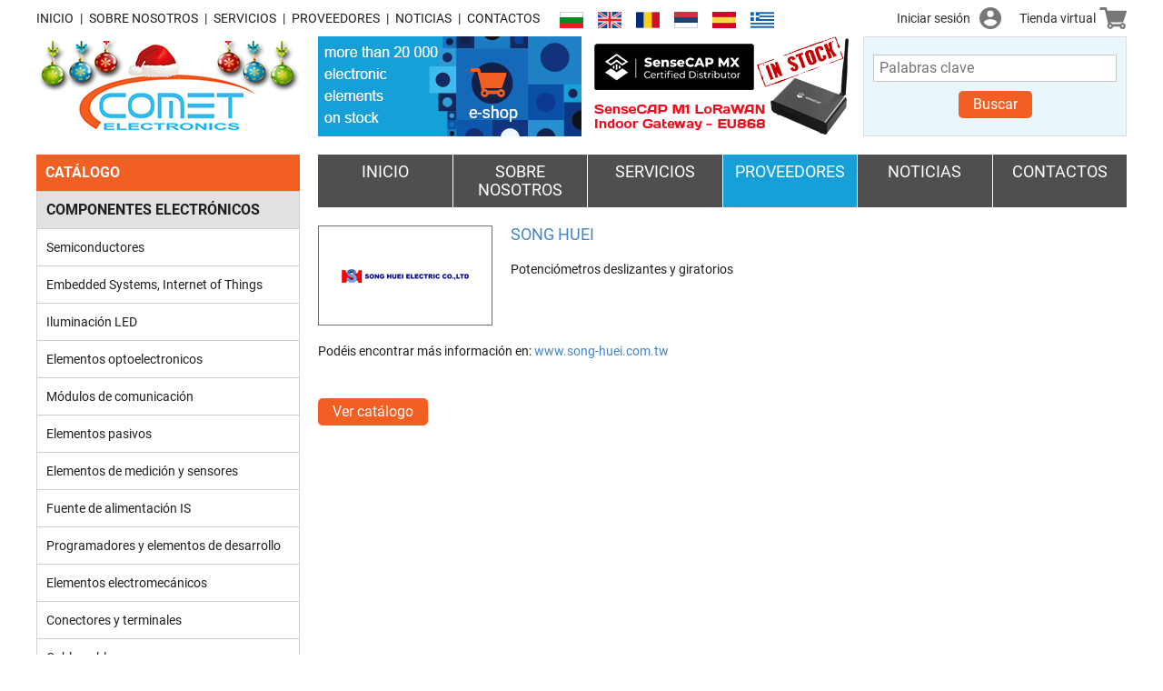

--- FILE ---
content_type: text/html; charset=utf-8
request_url: https://www.comet.bg/es/?cid=304&supplier=76
body_size: 4008
content:
<!DOCTYPE html>
<html xmlns="http://www.w3.org/1999/xhtml" lang="es">
<head>
	<meta charset="UTF-8">
	<meta http-equiv="Content-Type" content="text/html;charset=UTF-8">
	<meta name="viewport" content="width=device-width,initial-scale=1.0"/>
        <link rel="icon" type="image/vnd.microsoft.icon" href="/favicon.ico" />
	<title>PROVEEDORES</title>
<!-- Global site tag (gtag.js) - Google Analytics -->
<script async src="https://www.googletagmanager.com/gtag/js?id=UA-40065012-1"></script>
<script>
  window.dataLayer = window.dataLayer || [];
  function gtag(){dataLayer.push(arguments);}
  gtag('js', new Date());

  gtag('config', 'UA-40065012-1');
</script>

	
	
	<link rel=stylesheet href="/cache/fb5d0fb47c98308850cd5ff435d59b2b.css"><link rel=stylesheet href="/cache/00d3e3431484575f8d817b92f70b065e.css">
	<script>
		!function(t,e,n){function r(t,e,n){t.addEventListener(e,function(){o(n)})}function o(t){c[t].l=1,c[t].r.forEach(function(e){e(t)})}function i(t){var e=0,n=null,r={then:function(t){n=t,this.r()},r:function(r){e>0||(t=t.filter(function(t){return c[t].l?0:t!=r}),0==t.length&&(e=2,n()))}};return t=t.filter(function(t){var e=c[t];return e.l?0:(e.r.push(r.r),e.ld(),1)}),r}function l(t,n,o){return o||(o=[]),n&&r(n,"load",t),c[t]={l:0,r:[],ld:function(){!this.l&&n&&i(o).then(function(){e.head.appendChild(n)})}},n}if(!t[n]){String.prototype.jqEscape=function(){return this.replace(/([:.\[\]])/g,"\\$1")},Element.prototype.matches||(Element.prototype.matches=Element.prototype.msMatchesSelector||Element.prototype.webkitMatchesSelector),Element.prototype.closest||(Element.prototype.closest=function(t){var e=this;if(!document.documentElement.contains(e))return null;do{if(e.matches(t))return e;e=e.parentElement||e.parentNode}while(null!==e);return null}),window.NodeList&&!NodeList.prototype.forEach&&(NodeList.prototype.forEach=function(t,e){e=e||window;for(var n=0;n<this.length;n++)t.call(e,this[n],n,this)});var c={};t[n]={defer:function(t,e){i(e).then(t)},addJS:function(t,n,r){var o=e.createElement("script");return o.src=n,o.async=!0,l(t,o,r)},addCSS:function(t,n,r){var o=e.createElement("link");return o.rel="stylesheet",o.href=n,l(t,o,r)}},l("ready"),l("load"),r(t,"DOMContentLoaded","ready"),r(t,"load","load")}}(window,document,"ITTI");
		ITTI.addJS('jq','/oss/jquery/jquery-1.11.1.min.js',[]);
		ITTI.addJS('jqcookie','/oss/jquery/jquery.cookie.min.js',['jq']);
		ITTI.addCSS('jquiCSS','/oss/jquery/jquery-ui-1.12.1.base/jquery-ui.min.css',['ready']);
		ITTI.addJS('jqui','/oss/jquery/jquery-ui-1.12.1.base/jquery-ui.min.js',['jq', 'jquiCSS']);
		ITTI.addJS('jqTimePicker','/oss/jquery/jquery.datetimepicker-1.5/jquery-ui-timepicker-addon.js',['jqui']);
		

		ITTI.defer(function(){
			document.querySelectorAll('img[data-src]').forEach(function(i){i.setAttribute('src', i.getAttribute('data-src'))});
		},['ready']);

		ITTI.defer(function(){
		},['jq']);

		
	</script>
	
</head>
<body>
	
	<div class="wrap">

		<header>
			
<div class="top-row">

	<div class="left">

		<ul class="nostyle links">
			<li><a href="//www.comet.bg/es/?cid=301">INICIO</a></li><li><a href="//www.comet.bg/es/?cid=302">SOBRE NOSOTROS</a></li><li><a href="//www.comet.bg/es/?cid=303">SERVICIOS</a></li><li class="selected"><a href="//www.comet.bg/es/?cid=304">PROVEEDORES</a></li><li><a href="/es/news/">NOTICIAS</a></li><li><a href="//www.comet.bg/es/?cid=306">CONTACTOS</a></li>		</ul>

		<div class="language-links">
			<a  data-lang="bg" href='//www.comet.bg/?cid=304' title='Български'>Български</a><a  data-lang="en" href='//www.comet.bg/en/?cid=304' title='English'>English</a><a  data-lang="ro" href='//www.comet.srl.ro/?cid=304' title='Română'>Română</a><a  data-lang="sr" href='//www.comet.rs/?cid=304' title='Српски'>Српски</a><a class="selected" data-lang="es" href='//www.comet.bg/es/?cid=304' title='Español'>Español</a><a  data-lang="gr" href='//www.comet.bg/gr/?cid=304' title='Ελληνικά'>Ελληνικά</a>		</div>

		<nav>
			<button class="opener" type="button"></button>
			<script>
				ITTI.defer(function(){
					$(function(){
						$('header nav button.opener').on('click', function(){
							$('header nav').toggleClass('opened');
						});
						$('header nav .panel').on('click', function(){
							$('header nav').removeClass('opened');
						});
					});
				},['jq']);
			</script>
			<div class="panel">
				<ul class="nostyle">
					<li><a href="//www.comet.bg/es/?cid=301">INICIO</a></li><li><a href="//www.comet.bg/es/?cid=302">SOBRE NOSOTROS</a></li><li><a href="//www.comet.bg/es/?cid=303">SERVICIOS</a></li><li class="selected"><a href="//www.comet.bg/es/?cid=304">PROVEEDORES</a></li><li><a href="/es/news/">NOTICIAS</a></li><li><a href="//www.comet.bg/es/?cid=306">CONTACTOS</a></li><li><a  data-lang="bg" href='//www.comet.bg/?cid=304' title='Български'>Български</a></li><li><a  data-lang="en" href='//www.comet.bg/en/?cid=304' title='English'>English</a></li><li><a  data-lang="ro" href='//www.comet.srl.ro/?cid=304' title='Română'>Română</a></li><li><a  data-lang="sr" href='//www.comet.rs/?cid=304' title='Српски'>Српски</a></li><li><a class="selected" data-lang="es" href='//www.comet.bg/es/?cid=304' title='Español'>Español</a></li><li><a  data-lang="gr" href='//www.comet.bg/gr/?cid=304' title='Ελληνικά'>Ελληνικά</a></li>				</ul>
			</div>
		</nav>

	</div>

	<div class="center">
		<a class="header-logo" href="/"></a>
	</div>

	<div class="right">
		<a href="//store.comet.bg/en/Login/" target="_blank" class="login">Iniciar sesión</a>
		<a href="//store.comet.bg/en/Catalogue/" target="_blank" class="shop">Tienda virtual</a>
	</div>

</div>

<form method="get" action="//store.comet.bg/en/Search/" id="header_search_box">

	<a class="header-logo" href="/"></a>

	<div class=banners><a  href="//store.comet.bg/Catalogue"  target="_blank" class="banner desktop banner2" id="bannerDesktopId5"><img src="/files/mf/e16797c2c4518a114eac03819ee62dda_Untitled-1eng.png" /></a><a  href="https://store.comet.bg/en/Catalogue/Product/21546/#e30%3D"  target="_blank" class="banner desktop banner3" id="bannerDesktopId4"><img src="/files/mf/2e36a8e97f40896a3a3d1e3ec662788e_SenseCap_small.jpg" /></a></div>
	<div class="search-wrap">

		<div id="header_search_bar">
			<input type="search" name="keywords" class="keywords" placeholder="Palabras clave">
			<button class="submit_btn">Buscar</button>
		</div>

	</div>

</form>

<script>
	ITTI.defer(function(){
		$(function(){
			var cb = [
				{"id":"header_search_box_show_only_smd",       "key":"show_only_smd"},
				{"id":"header_search_box_show_only_available", "key":"show_only_available"},
				{"id":"header_search_box_hotprice",            "key":"hotprice"}
			];
			cb.forEach(function(cb){
				var hdn = $('#header_search_box input[type="hidden"][name="' + cb.key + '"]');
				$('#'+cb.id)
					.prop('checked', !!parseInt(sessionStorage.getItem(cb.key)))
					.each(function(){
						if (this.checked) {
							hdn.attr('disabled', 'disabled')
						} else {
							hdn.removeAttr('disabled');
						}
					})
					.on('click', function(){
						sessionStorage.setItem(cb.key, this.checked ? '1' : '0');
						if (this.checked) {
							hdn.attr('disabled', 'disabled')
						} else {
							hdn.removeAttr('disabled');
						}
					});
			});

		});
	},['jq']);
</script>
		</header>

		<main>
			<nav class="left"><ul class="nostyle stick-bottom"><li class="heading1"><a href="//store.comet.bg/en/Catalogue/">CATÁLOGO</a></li><li class="heading2"><span>COMPONENTES ELECTRÓNICOS</span></li><li class="item"><a href="//store.comet.bg/en/Catalogue/GROUP/SEMCD/" target="_blank">Semiconductores</a></li><li class="item"><a href="//store.comet.bg/en/Catalogue/EMBD/Embedded+Systems%2C+IoT%2C+Artificial+Intelligence/" target="_blank">Embedded Systems, Internet of Things</a></li><li class="item"><a href="//store.comet.bg/en/Catalogue/GROUP/LEDL/" target="_blank">Iluminación LED</a></li><li class="item"><a href="//store.comet.bg/en/Catalogue/OPT/Optoelectronics/#eyJpcHAiOiIxMCJ9" target="_blank">Elementos optoelectronicos</a></li><li class="item"><a href="//store.comet.bg/en/Catalogue/MOD/Communication+and+Interface+Modules/#eyJpcHAiOiIxMCJ9" target="_blank">Módulos de comunicación</a></li><li class="item"><a href="//store.comet.bg/ro/Catalogue/Catalogue/GROUP/PAS/" target="_blank">Elementos pasivos</a></li><li class="item"><a href="//store.comet.bg/en/Catalogue/SENS/Sensors/#eyJpcHAiOiIxMCJ9" target="_blank">Elementos de medición y sensores</a></li><li class="item"><a href="//store.comet.bg/en/Catalogue/GROUP/PWMG/" target="_blank">Fuente de alimentación IS</a></li><li class="item"><a href="//store.comet.bg/en/Catalogue/GROUP/DEVT/" target="_blank">Programadores y elementos de desarrollo</a></li><li class="item"><a href="//store.comet.bg/en/Catalogue/GROUP/ELMECH/" target="_blank">Elementos electromecánicos</a></li><li class="item"><a href="//store.comet.bg/en/Catalogue/GROUP/CONTER/" target="_blank">Conectores y terminales</a></li><li class="item"><a href="//store.comet.bg/en/Catalogue/CAB/Cable/#eyJpcHAiOiIxMCJ9" target="_blank">Cables y blancos</a></li><li class="item"><a href="//store.comet.bg/en/Catalogue/GROUP/BOX/" target="_blank">Cajas</a></li><li class="heading2"><span>EQUIPAMIENTO Y SUMINISTROS</span></li><li class="item"><a href="//store.comet.bg/en/Catalogue/INSTR/Tools+and+Equipment/#eyJpcHAiOiIxMCJ9" target="_blank">Equipos de instalación</a></li><li class="item"><a href="//store.comet.bg/en/Catalogue/SOLD/Soldering+Equipment/#eyJpcHAiOiIyMCJ9" target="_blank">Equipo de soldadura</a></li><li class="item"><a href="//store.comet.bg/en/Catalogue/INSTR/Tools+and+Equipment/EQUIP/Technical+equipment/#eyJpcHAiOiIxMDAifQ%3D%3D" target="_blank">Equipo tecnológico</a></li><li class="item"><a href="//store.comet.bg/en/Catalogue/ANTIS/Antistatic+materials+and+equipment/#eyJpcHAiOiIxMDAifQ%3D%3D" target="_blank">Materiales antiestáticos</a></li><li class="item"><a href="//store.comet.bg/en/Catalogue/ACCS/Accessories/#eyJpcHAiOiIxMDAifQ%3D%3D" target="_blank">Materiales de aislamiento</a></li><li class="item"><a href="//store.comet.bg/en/Catalogue/PL/PCB/#eyJpcHAiOiIxMDAifQ%3D%3D" target="_blank">Prototipos y placas de circuito impreso</a></li><li class="heading1"><a href="//store.comet.bg/en/CatalogueFarnell/">FARNELL</a></li><li class="heading1"><a href="//store.comet.bg/en/CatalogueSchukat/">SCHUKAT</a></li></ul><script>
	ITTI.defer(function(){
		$(function(){
			$('main nav.left li.heading2').on('click', function(){
				let list = $(this).nextUntil('.heading1,.heading2');
				if ($(this).hasClass('opened')) {
					$(this).removeClass('opened');
					list.removeClass('visible');
				} else {
					$(this).addClass('opened');
					list.addClass('visible');
				}
			});
		});
	},['jq']);
</script>
</nav>
			<div class="body">
				<nav class="top"><ul class="nostyle head-links">
	<li><a href="//www.comet.bg/es/?cid=301">INICIO</a></li><li><a href="//www.comet.bg/es/?cid=302">SOBRE NOSOTROS</a></li><li><a href="//www.comet.bg/es/?cid=303">SERVICIOS</a></li><li class="selected"><a href="//www.comet.bg/es/?cid=304">PROVEEDORES</a></li><li><a href="/es/news/">NOTICIAS</a></li><li><a href="//www.comet.bg/es/?cid=306">CONTACTOS</a></li></ul>
</nav>
				<div class="content">	<div class="page-with-title page-news-article page-supplier-view top-nav-exclusive">
		<div class="page-heading-main">PROVEEDORES</div>
		<article>
			<div class="news-view-img"><img src="/files/mf/0fd45322fd51399c3d8000649763a6f6_103_picture_pic.gif"></div>
			<h1>SONG HUEI</h1>
			<div class="news-view-description">Potenciómetros deslizantes y giratorios</div>
			<div class="news-view-body"><p>Pod&eacute;is encontrar m&aacute;s informaci&oacute;n en: <a href="http://www.song-huei.com.tw">www.song-huei.com.tw</a></p>
<p>&nbsp;</p>
<p><a class="customLink" href="http://store.comet.bg/en/Catalogue/Manufacturer/23/SNG/" target="_blank" rel="noopener">Ver cat&aacute;logo</a></p></div>
		</article>
	</div>
	</div>
			</div>
		</main>

		<footer>
			<div class="top">

	<nav><ul class="nostyle">	<li><a href="//www.comet.bg/es/?cid=301">INICIO</a></li>	<li><a href="//www.comet.bg/es/?cid=302">SOBRE NOSOTROS</a></li>	<li><a href="//www.comet.bg/es/?cid=303">SERVICIOS</a></li>	<li><a href="//www.comet.bg/es/?cid=304">PROVEEDORES</a></li>	<li><a href="/es/news/">NOTICIAS</a></li>	<li><a href=""></a></li>	<li><a href="//www.comet.bg/es/?cid=306">CONTACTOS</a></li></ul></nav>
	<div class="social">
		<a class="youtube" href="https://www.youtube.com/channel/UC55qaPrg-K_exlFtvTEyaNA"></a>
		<a class="facebook" href="https://www.facebook.com/comet.bg/"></a>
		<a class="linkedin" href="https://www.linkedin.com/company/comet-electronics/?viewAsMember=true"></a>
	</div>

</div>

<div class="bottom">

	<div class="copyright">Comet Electronics 2019 Derechos reservados</div>

	<div class="websites">
		<a href="http://www.comet.rs">www.comet.rs</a>
		<a href="http://www.comet.srl.ro">www.comet.srl.ro</a>
	</div>

	<div class="itti">
		<a target="_blank" class="itti" href="http://www.studioitti.com/" title="Studio ITTI"><img src="/css/i/itti.svg" width="94" height="12" title="Studio ITTI" alt="Studio ITTI"></a>
	</div>

</div>		</footer>

<!--		<div class="scroll-to-top"><a href="javascript:void(0)" onclick="jQuery('html,body').animate({scrollTop:0}); return false;">--><!--</a></div>-->
		<div class="scroll-to-top"><a href="javascript:void(0)" onclick="window.scrollTo({top:0,behavior:'smooth'}); return false;">Subir</a></div>

	</div>

	
	
</body>
</html>


--- FILE ---
content_type: text/css
request_url: https://www.comet.bg/cache/fb5d0fb47c98308850cd5ff435d59b2b.css
body_size: 4233
content:
/*! normalize.css v8.0.0 | MIT License | github.com/necolas/normalize.css */html{line-height:1.15;-webkit-text-size-adjust:100%}body{margin:0}h1{font-size:2em;margin:0.67em 0}hr{box-sizing:content-box;height:0;overflow:visible}pre{font-family:monospace, monospace;font-size:1em}a{background-color:transparent}abbr[title]{border-bottom:none;text-decoration:underline;text-decoration:underline dotted}b,strong{font-weight:bolder}code,kbd,samp{font-family:monospace, monospace;font-size:1em}small{font-size:80%}sub,sup{font-size:75%;line-height:0;position:relative;vertical-align:baseline}sub{bottom:-0.25em}sup{top:-0.5em}img{border-style:none}button,input,optgroup,select,textarea{font-family:inherit;font-size:100%;line-height:1.15;margin:0}button,input{overflow:visible}button,select{text-transform:none}button,[type="button"],[type="reset"],[type="submit"]{-webkit-appearance:button}button::-moz-focus-inner,[type="button"]::-moz-focus-inner,[type="reset"]::-moz-focus-inner,[type="submit"]::-moz-focus-inner{border-style:none;padding:0}button:-moz-focusring,[type="button"]:-moz-focusring,[type="reset"]:-moz-focusring,[type="submit"]:-moz-focusring{outline:1px dotted ButtonText}fieldset{padding:0.35em 0.75em 0.625em}legend{box-sizing:border-box;color:inherit;display:table;max-width:100%;padding:0;white-space:normal}progress{vertical-align:baseline}textarea{overflow:auto}[type="checkbox"],[type="radio"]{box-sizing:border-box;padding:0}[type="number"]::-webkit-inner-spin-button,[type="number"]::-webkit-outer-spin-button{height:auto}[type="search"]{-webkit-appearance:textfield;outline-offset:-2px}[type="search"]::-webkit-search-decoration{-webkit-appearance:none}::-webkit-file-upload-button{-webkit-appearance:button;font:inherit}details{display:block}summary{display:list-item}template{display:none}[hidden]{display:none}@font-face{font-family:'Roboto';font-style:normal;font-weight:400;src:url("/fonts/roboto-v18-cyrillic_latin-regular.eot");src:local("Roboto"),local("Roboto-Regular"),url("/fonts/roboto-v18-cyrillic_latin-regular.eot?#iefix") format("embedded-opentype"),url("/fonts/roboto-v18-cyrillic_latin-regular.woff2") format("woff2"),url("/fonts/roboto-v18-cyrillic_latin-regular.woff") format("woff"),url("/fonts/roboto-v18-cyrillic_latin-regular.ttf") format("truetype"),url("/fonts/roboto-v18-cyrillic_latin-regular.svg#Roboto") format("svg")}@font-face{font-family:'Roboto';font-style:normal;font-weight:700;src:url("/fonts/roboto-v18-cyrillic_latin-700.eot");src:local("Roboto Bold"),local("Roboto-Bold"),url("/fonts/roboto-v18-cyrillic_latin-700.eot?#iefix") format("embedded-opentype"),url("/fonts/roboto-v18-cyrillic_latin-700.woff2") format("woff2"),url("/fonts/roboto-v18-cyrillic_latin-700.woff") format("woff"),url("/fonts/roboto-v18-cyrillic_latin-700.ttf") format("truetype"),url("/fonts/roboto-v18-cyrillic_latin-700.svg#Roboto") format("svg")}ul.nostyle,ol.nostyle{list-style:none;padding:0;margin:0}*,*::before,*::after{box-sizing:border-box;background-repeat:no-repeat}input,select,textarea{font-family:inherit;font-size:16px;padding:6px;background-color:white;border:1px solid #C7C7C7;color:#707070}select{color:inherit;border:1px solid #C7C7C7;padding:.25em .1em}button,input[type="button"],input[type="submit"],input[type="reset"]{font-size:18px;height:40px;line-height:40px;padding:0 1em;color:white;background-color:#777777;border:none;border-radius:5px;cursor:pointer}button[type="submit"],button.submit{background-color:#F15F22}a{color:#4485C4;text-decoration:none}a:hover{text-decoration:underline}.contacts h2,.page-news h2{font-size:21px;font-weight:normal}img{max-width:100%;height:auto}label.pretty{cursor:pointer}label.pretty>input[type="checkbox"]{display:none}label.pretty>input[type="checkbox"]+span::before{content:"";display:inline-block;width:1.25em;height:1.25em;vertical-align:text-bottom;margin-right:.5em;background-size:contain;background-position:center center;background-repeat:no-repeat;background-image:url("/templates/Skins/i/check-no.svg")}label.pretty>input[type="checkbox"]:checked+span::before{background-image:url("/templates/Skins/i/check-yes.svg")}label.pretty>input[type="checkbox"]:disabled+span{opacity:.5}label.pretty>input[type="checkbox"]+span::after{content:"";display:block;position:absolute;width:0;height:0;background-image:url("/templates/Skins/i/check-yes.svg")}label.pretty>input[type="checkbox"]:checked+span::after{content:"";display:block;position:absolute;width:0;height:0;background-image:url("/templates/Skins/i/check-no.svg")}.PageBar{display:flex;justify-content:center;margin-top:30px}.PageBar>*{display:block;line-height:32px;color:#767676}.PageBar>a,.PageBar>.page-bar-active,.PageBar>.total-pages{min-width:32px;text-align:center;color:inherit;margin-right:-1px}.PageBar>a,.PageBar>.total-pages{border:1px solid #C7C7C7;background-color:#E9F6FC}.PageBar>.page-bar-active{border:1px solid #707070;background-color:white;z-index:1}.PageBar>.of{margin-left:1px;padding:0 .8em}.overlay{display:block;position:absolute;left:0;top:0;width:100%;height:100%;box-sizing:border-box}html{height:100%}body{height:100%;padding:0;margin:0;font-family:Roboto, Arial, Helvetica, sans-serif;font-size:14px;background:white;color:#1F1F1F}body>.wrap{min-height:100%;display:flex;flex-direction:column}body>.wrap>header,body>.wrap>footer{flex-grow:0}body>.wrap>main{flex-grow:1}@media (min-width: 1200px){body>.wrap{width:1200px;margin-left:auto;margin-right:auto}}header{margin-bottom:20px}header .top-row{display:flex;justify-content:space-between}header .top-row>.left{display:flex;justify-content:flex-start}header .top-row>.center{display:flex;justify-content:center}header .top-row>.right{display:flex;justify-content:flex-end;align-items:center}header .top-row a.header-logo{width:140px;height:50px;background-image:url("/templates/Skins/i/logo-Xmas.jpg");background-size:contain;background-position:center center}header .top-row a.login,header .top-row a.shop{line-height:24px;color:#2D2C2C;margin-left:20px;padding-right:34px;background-position:right center;background-size:contain}header .top-row a.login{background-image:url("/templates/Skins/i/registration.svg")}header .top-row a.shop{background-image:url("/templates/Skins/i/cart-of-ecommerce.svg")}@media (max-width: 1199px){header .top-row a.login,header .top-row a.shop{margin-left:0;margin-right:20px}}@media (max-width: 899px){header .top-row a.login,header .top-row a.shop{color:transparent;overflow:hidden;white-space:nowrap;text-overflow:clip;width:0}header .top-row a.login{padding-right:24px}header .top-row a.shop{padding-right:30px}}@media (min-width: 900px){header .top-row>.center{display:none}}@media (max-width: 899px){header .top-row{height:70px;align-items:center}header .top-row>.left,header .top-row>.right{flex-basis:1px;flex-grow:1}header .top-row>.center{flex-grow:0}}@media (max-width: 479px){header .top-row{height:45px}header .top-row a.header-logo{width:90px;height:32px}}header ul.links{padding-right:1em;line-height:40px}@media (max-width: 1199px){header ul.links{padding-left:1em}}header ul.links a{color:inherit}header ul.links>li{display:inline-block}header ul.links>li::before{content:"|";padding:0 .5em}header ul.links>li:first-child::before{display:none}header .language-links{line-height:40px}header .language-links a{display:inline-block;line-height:31px;padding:0;color:inherit;background-color:transparent;border-radius:0;cursor:pointer;vertical-align:middle;width:42px;height:31px;background-position:center center;background-size:26px 18px}@media (min-width: 900px){header .language-links a{color:transparent;font-size:0;line-height:31px}}header .language-links a[data-lang="bg"]{background-image:url("/templates/Skins/i/flag-bg.svg")}header .language-links a[data-lang="ro"]{background-image:url("/templates/Skins/i/flag-ro.svg")}header .language-links a[data-lang="sr"]{background-image:url("/templates/Skins/i/flag-sr.svg")}header .language-links a[data-lang="en"]{background-image:url("/templates/Skins/i/flag-en.svg")}header .language-links a[data-lang="es"]{background-image:url("/templates/Skins/i/flag-es.svg")}header .language-links a[data-lang="gr"]{background-image:url("/templates/Skins/i/flag-gr.svg")}@media (max-width: 899px){header ul.links,header .language-links{display:none}}header nav button.opener{display:block;border-radius:0;width:45px;height:45px;margin-left:5px;background-color:transparent;background-image:url("/templates/Skins/i/menu.svg");background-size:27px 20px;background-position:center center}header nav>.panel{display:none;position:fixed}header nav>.panel ul{position:absolute;top:0}@keyframes menu-open{from{left:-100%}to{left:0}}header nav.opened>.panel{display:block;z-index:1000;left:0;top:0;width:100%;height:100%;background-color:rgba(0,0,0,0.8);cursor:pointer}header nav.opened>.panel ul{left:0;max-width:calc(100% - 30px);min-width:240px;animation:menu-open .4s}header nav.opened>.panel ul li a,header nav.opened>.panel ul li button{color:inherit;font-size:inherit;display:block;border-bottom:1px solid #DDDDDD;background:white;border-radius:0;width:100%;text-align:left;padding:15px;height:auto;line-height:inherit}header nav.opened>.panel ul li a{background-position:15px center;background-repeat:no-repeat;background-size:20px auto}header nav.opened>.panel ul li a[data-lang]{position:relative;padding-left:50px}header nav.opened>.panel ul li a[data-lang]:hover{text-decoration:underline}header nav.opened>.panel ul li a[data-lang]::after{content:attr(title)}header nav.opened>.panel ul li a[data-lang]::before{content:"";background-size:contain;background-repeat:no-repeat;width:17px;height:12px;display:inline-block;position:absolute;left:15px;top:50%;margin-top:-6px;padding:1px;border:1px solid #DDDDDD}header nav.opened>.panel ul li a[data-lang][data-lang="bg"]::before{background-image:url("/templates/Skins/i/flag-bg.svg")}header nav.opened>.panel ul li a[data-lang][data-lang="ro"]::before{background-image:url("/templates/Skins/i/flag-ro.svg")}header nav.opened>.panel ul li a[data-lang][data-lang="rs"]::before{background-image:url("/templates/Skins/i/flag-rs.svg")}header nav.opened>.panel ul li a[data-lang][data-lang="en"]::before{background-image:url("/templates/Skins/i/flag-en.svg")}header nav.opened>.panel ul::after{content:"";position:absolute;left:100%;top:0;margin:10px 0 0 10px;width:19px;height:19px;background-image:url("/templates/Skins/i/cross.svg");pointer-events:none}@media (min-width: 900px){header nav{display:none}}header #header_search_box{display:flex;font-size:16px;color:#707070;text-align:center;align-items:stretch}header #header_search_box>a.header-logo{width:290px;background-image:url("/templates/Skins/i/logo-Xmas.jpg");background-size:contain;background-position:center center}header #header_search_box>a.header-logo>*{display:none}header #header_search_box>.banners a,header #header_search_box>.banners img{width:100%;height:100%;display:block}header #header_search_box>.banners img{object-fit:cover}header #header_search_box>.search-wrap{background-color:#E9F6FC;border:1px solid #DDDDDD;display:flex;justify-content:center;flex-direction:column}header #header_search_box>.search-wrap>#header_search_bar{display:flex;flex-direction:column;margin:0 10px}header #header_search_box>.search-wrap>#header_search_bar input[type="search"]{font-size:16px;height:30px;line-height:28px;box-sizing:border-box;border:1px solid #C7C7C7;margin:0;padding:0 .4em;width:100%;flex:1 1 auto;min-width:0}header #header_search_box>.search-wrap>#header_search_bar input[type="search"]::placeholder{font:inherit}header #header_search_box>.search-wrap>#header_search_bar button.submit_btn{background-color:#F15F22;font-size:16px;height:30px;line-height:30px;align-self:center;margin-top:4%;flex:0 0 auto;min-width:0}@media (max-width: 899px){header #header_search_box>a.header-logo{display:none}}header #header_search_box>a.header-logo{flex:0 0 290px;margin-right:20px}@media (max-width: 1199px){header #header_search_box>a.header-logo{margin-left:10px;width:280px;flex-basis:280px}}header #header_search_box>.banners{flex:0 1 590px;height:100%;display:flex;justify-content:space-between}header #header_search_box>.banners>.banner.mobile{display:none}header #header_search_box>.banners>.banner.banner1{width:100%;flex:0 1 auto}header #header_search_box>.banners>.banner.banner2,header #header_search_box>.banners>.banner.banner3{width:calc(50% - 5px);flex:0 1 auto}header #header_search_box>.search-wrap{flex:1 1 290px;margin-left:10px}@media (max-width: 899px){header #header_search_box{margin-top:20px}}@media (max-width: 799px){header #header_search_box{height:auto;flex-direction:column;align-items:center}header #header_search_box>.banners{flex:0 0 auto;height:auto;flex-wrap:wrap;justify-content:center;margin:-5px}header #header_search_box>.banners>.banner.banner1.desktop{height:110px}}@media (max-width: 799px) and (max-width: 639px){header #header_search_box>.banners>.banner.banner1.mobile{height:auto;max-height:220px}header #header_search_box>.banners>.banner.banner1.desktop{display:none}header #header_search_box>.banners>.banner.banner1.mobile{display:block}}@media (max-width: 799px){header #header_search_box>.banners>.banner{margin:5px}header #header_search_box>.banners>.banner.banner2,header #header_search_box>.banners>.banner.banner3{width:auto;max-height:110px;height:auto;flex:0 1 290px}header #header_search_box>.search-wrap{flex:0 0 auto;max-width:290px;width:calc(100% - 20px);border:none;background:none;margin:20px 10px 0}header #header_search_box>.search-wrap>#header_search_bar{flex-direction:row;margin:0}header #header_search_box>.search-wrap>#header_search_bar button.submit_btn{margin-top:0;margin-left:5px}}header>ul.catalogue-menu{font-size:30px;color:#9E9E9E;line-height:30px;padding:20px 0;border-bottom:1px solid #DDDDDD;display:flex;justify-content:center}header>ul.catalogue-menu a{color:inherit}header>ul.catalogue-menu a:hover{color:#3FBCED}header>ul.catalogue-menu>li{flex-grow:0}header>ul.catalogue-menu>li.separator{flex-basis:1px;margin:0 50px;background-color:#9E9E9E}@media (max-width: 799px){header>ul.catalogue-menu{font-size:22px;line-height:28px;padding:10px 0}header>ul.catalogue-menu>li.separator{margin:0 30px}}main{display:flex}main>nav.left{width:290px;flex-grow:0;flex-shrink:0;background-color:#F5F5F5;display:flex;justify-content:stretch}main>nav.left a{color:inherit}main>nav.left>ul{border:1px solid #CFCFCF;border-top-width:0;border-bottom-width:0;background-color:white;flex-grow:1;position:sticky;position:-webkit-sticky;align-self:flex-start;top:0}main>nav.left>ul.stick-bottom{position:sticky;position:-webkit-sticky;align-self:flex-end;top:auto;bottom:0}main>nav.left>ul>li{border-bottom:1px solid #CFCFCF}main>nav.left>ul>li>a,main>nav.left>ul>li>span{display:block;padding:12px 10px}main>nav.left>ul>li.item>a:hover{background-color:#F5F5F5;color:#007FAC}main>nav.left>ul>li.heading1{background-color:#F15F22;color:white;font-weight:bold;font-size:16px;margin-left:-1px;margin-right:-1px}main>nav.left>ul>li.heading1>a,main>nav.left>ul>li.heading1>span{padding:11px 10px}main>nav.left>ul>li.heading2{background-color:#E0E1E2;font-weight:bold;font-size:16px}main>nav.left>ul>li.heading2>a,main>nav.left>ul>li.heading2>span{padding:11px 10px}main>.body{flex-grow:1;flex-basis:0;min-width:0}@media (min-width: 800px){main>.body{margin-left:20px}}@media (max-width: 899px){main>.body>nav.top{display:none}}main>.body>nav.top ul.head-links{display:flex;justify-content:stretch;font-size:18px;margin-bottom:20px}@media (max-width: 1199px){main>.body>nav.top ul.head-links{font-size:15px}}main>.body>nav.top ul.head-links>li{flex-basis:1px;flex-grow:1;margin-left:1px;color:white;background-color:#4F4F4F}main>.body>nav.top ul.head-links>li:first-child{margin-left:0}main>.body>nav.top ul.head-links>li a{color:inherit;display:block;padding:9px .5em;text-align:center}main>.body>nav.top ul.head-links>li.selected,main>.body>nav.top ul.head-links>li:hover{background-color:#15A1D8}@media (max-width: 799px){main{flex-direction:column}main>nav.left{width:auto;flex-grow:1}main>nav.left>ul>li.heading2{cursor:pointer;position:relative}main>nav.left>ul>li.heading2::after{content:"";position:absolute;right:15px;top:calc(50% - 6px);width:22px;height:12px;background-image:url("/templates/Skins/i/accordion-closed.svg")}main>nav.left>ul>li.heading2.opened::after{background-image:url("/templates/Skins/i/accordion-opened.svg")}main>nav.left>ul>li.item{display:none}main>nav.left>ul>li.item.visible{display:block}}footer{margin-top:20px;background-color:#EFEFEF;color:#707070}@media (min-width: 1200px){footer{margin-bottom:20px}}footer a{color:inherit}footer .top{display:flex;justify-content:space-between;align-items:center;border-bottom:1px solid #CCCCCC}footer .bottom{display:flex;justify-content:space-between;align-items:center}footer nav{font-size:16px;text-align:center}footer nav li{display:inline-block}@media (min-width: 640px){footer nav li::before{content:"|";margin:0 1em}footer nav li:first-child::before{content:none}}@media (max-width: 639px){footer nav li{margin:.5em}}@media (max-width: 479px){footer nav{border-bottom:1px solid #CCCCCC;text-align:left;align-self:stretch;padding-left:15px;padding-bottom:15px}footer nav li{display:block;margin:1em 0}}footer .social a{width:50px;height:50px;display:inline-block;margin-left:30px}footer .social a:first-child{margin-left:0}footer .social a.youtube{background-image:url("/templates/Skins/i/youtube.svg")}footer .social a.youtube::after{content:"";display:block;position:absolute;width:0;height:0;background-image:url("/templates/Skins/i/youtube_blue.svg")}footer .social a.youtube:hover{background-image:url("/templates/Skins/i/youtube_blue.svg")}footer .social a.facebook{background-image:url("/templates/Skins/i/facebook.svg")}footer .social a.facebook::after{content:"";display:block;position:absolute;width:0;height:0;background-image:url("/templates/Skins/i/facebook_blue.svg")}footer .social a.facebook:hover{background-image:url("/templates/Skins/i/facebook_blue.svg")}footer .social a.linkedin{width:50px;height:50px;background-image:url("/templates/Skins/i/LinkedIn.svg")}footer .social a.linkedin::after{content:"";display:block;position:absolute;width:0;height:0;background-image:url("/templates/Skins/i/LinkedIn_blue.svg")}footer .social a.linkedin:hover{background-image:url("/templates/Skins/i/LinkedIn_blue.svg");width:50px;height:50px}footer .websites>a{margin:0 2em}@media (min-width: 1000px){footer .top{padding:20px 32px}footer .bottom{padding:10px 32px 35px}}@media (min-width: 800px) and (max-width: 999px){footer .top{padding:20px}footer .bottom{padding:10px 20px 35px}}@media (max-width: 799px){footer .top{padding:35px 20px 15px;flex-direction:column}footer .top>.social{margin-top:15px}footer .bottom{padding:15px 20px 40px;flex-direction:column}footer .bottom>*{margin:8px 0}}@media (max-width: 479px){footer .top{padding-top:15px;padding-left:0;padding-right:0}footer .websites>a{margin:0 .8em}}body>.wrap{position:relative}body>.wrap .scroll-to-top{display:none}@media (max-width: 799px){@supports (position: sticky){body>.wrap{padding-bottom:40px}body>.wrap .scroll-to-top{position:absolute;left:0;width:100%;top:200vh;bottom:0;display:flex;align-items:flex-end;pointer-events:none}body>.wrap .scroll-to-top>a{display:block;position:sticky;position:-webkit-sticky;bottom:0;width:100%;pointer-events:all;text-align:center;font-size:16px;line-height:40px;background-color:#15A1D8;color:white;box-shadow:0 20px 20px 20px rgba(0,0,0,0.2)}body>.wrap .scroll-to-top>a::before{content:"";display:inline-block;vertical-align:middle;margin-bottom:4px;margin-right:.4em;width:14px;height:9px}}}main .page-with-title{position:relative;padding-top:40px}@media (max-width: 799px){main .page-with-title{padding-left:20px;padding-right:20px}}main .page-with-title .page-heading-main{position:absolute;left:0;right:0;top:0;height:40px;line-height:40px;margin:0;font-weight:normal}@media (max-width: 1199px){main .page-with-title .page-heading-main{background-color:#E9F6FC;color:#007FAC;padding:0 25px;font-size:18px}}@media (min-width: 1200px){main .page-with-title .page-heading-main{font-size:21px}}main .page-with-title .page-heading-main>a{display:block;margin:0 -25px;line-height:40px;padding:0 25px}main .page-with-title .page-heading-secondary{font-size:21px;font-weight:normal;margin:0 0 10px}@media (min-width: 1200px){main .page-with-title.top-nav-exclusive{padding-top:0}main .page-with-title.top-nav-exclusive .page-heading-main{display:none}}@font-face{font-family:'Roboto';font-style:normal;font-weight:400;src:url("/fonts/roboto-v18-cyrillic_latin-regular.eot");src:local("Roboto"),local("Roboto-Regular"),url("/fonts/roboto-v18-cyrillic_latin-regular.eot?#iefix") format("embedded-opentype"),url("/fonts/roboto-v18-cyrillic_latin-regular.woff2") format("woff2"),url("/fonts/roboto-v18-cyrillic_latin-regular.woff") format("woff"),url("/fonts/roboto-v18-cyrillic_latin-regular.ttf") format("truetype"),url("/fonts/roboto-v18-cyrillic_latin-regular.svg#Roboto") format("svg")}@font-face{font-family:'Roboto';font-style:normal;font-weight:700;src:url("/fonts/roboto-v18-cyrillic_latin-700.eot");src:local("Roboto Bold"),local("Roboto-Bold"),url("/fonts/roboto-v18-cyrillic_latin-700.eot?#iefix") format("embedded-opentype"),url("/fonts/roboto-v18-cyrillic_latin-700.woff2") format("woff2"),url("/fonts/roboto-v18-cyrillic_latin-700.woff") format("woff"),url("/fonts/roboto-v18-cyrillic_latin-700.ttf") format("truetype"),url("/fonts/roboto-v18-cyrillic_latin-700.svg#Roboto") format("svg")}body{font-family:Roboto, Arial, Helvetica, sans-serif;font-size:14px;background:white;color:#1F1F1F}h1{font-size:28px;font-weight:normal}h2{font-size:22px;font-weight:normal}h3{font-size:18px;font-weight:normal}h4{font-size:14px;font-weight:normal}a{color:#4485C4;text-decoration:none}a:hover{text-decoration:underline}.myTitleBlue{color:#4485C4}.myTitleOrange{color:#F15F22}.myTitleBlue a,.myTitleOrange a{color:inherit;text-decoration:none}.myImgLeft{float:left;margin-right:5px;margin-bottom:0;border:1px solid #999}.myImgRight{float:right;margin-left:5px;margin-bottom:0;border:1px solid #999}.myDownloadLink{background:url("/css/i/download_ico.gif") no-repeat 0 50%;padding-left:20px;line-height:18px}.myCustomLink,.page-supplier-view .customLink{display:inline-block;font-size:16px;height:30px;line-height:30px;padding:0 1em;color:white;background-color:#F15F22;border:none;border-radius:5px;cursor:pointer}

/*# sourceMappingURL=fb5d0fb47c98308850cd5ff435d59b2b.css.map */

--- FILE ---
content_type: text/css
request_url: https://www.comet.bg/cache/00d3e3431484575f8d817b92f70b065e.css
body_size: 211
content:
.suppliers-list{background-color:#F5F5F5;padding:15px 0}.suppliers-list>ul{display:flex;flex-wrap:wrap}.suppliers-list>ul>li{flex:0 0 25%;max-width:25%;overflow:hidden;padding:15px;border:1px solid transparent}@media (max-width: 1199px){.suppliers-list>ul>li{flex-basis:33.333%;max-width:33.333%}}@media (max-width: 999px){.suppliers-list>ul>li{flex-basis:50%;max-width:50%}}@media (max-width: 479px){.suppliers-list>ul>li{flex-basis:100%;max-width:100%}}.suppliers-list>ul>li:hover{border-color:#1592E6;background-color:white}.suppliers-list>ul>li>.img{padding-top:56.25%;background-color:white;position:relative;border:1px solid #707070}.suppliers-list>ul>li>.img>img{position:absolute;box-sizing:border-box;left:0;top:0;width:100%;height:100%;border:10px solid transparent;object-fit:scale-down}.suppliers-list>ul>li>.name,.suppliers-list>ul>li>.description{margin-top:10px}.suppliers-list>ul>li>.name{font-size:16px;font-weight:bold;color:#4485C4}.suppliers-list>ul>li>.description{font-size:12px;color:#2D2C2C}.page-news-article.page-supplier-view .news-view-img{padding-top:56.25%;background-color:white;position:relative;border:1px solid #707070;width:192px;padding-top:108px;display:inline-block}.page-news-article.page-supplier-view .news-view-img>img{position:absolute;box-sizing:border-box;left:0;top:0;width:100%;height:100%;border:10px solid transparent;object-fit:scale-down}main .page-news-article .news-view-img{float:left;margin-right:20px;margin-bottom:20px}@media (max-width: 639px){main .page-news-article .news-view-img{float:none}}main .page-news-article h1{color:#4485C4;font-weight:normal;margin:0;font-size:18px;margin-bottom:20px}main .page-news-article .news-view-date{margin-bottom:20px}main .page-news-article .news-view-body{clear:both}main .page-news-article article{margin-top:20px}

/*# sourceMappingURL=00d3e3431484575f8d817b92f70b065e.css.map */

--- FILE ---
content_type: image/svg+xml
request_url: https://www.comet.bg/templates/Skins/i/cart-of-ecommerce.svg
body_size: 199
content:
<svg xmlns="http://www.w3.org/2000/svg" viewBox="0 0 29.626 24" preserveAspectRatio="xMaxYMid meet">
  <defs>
    <style>
      .cls-1 {
        fill: #777;
      }
    </style>
  </defs>
  <g id="cart-of-ecommerce" transform="translate(0 -2.897)">
    <path id="Path_26" data-name="Path 26" class="cls-1" d="M26.04,18.569l3.5-10.483a1.017,1.017,0,0,0-.1-1.007,1.578,1.578,0,0,0-1.255-.517L8.4,6.559,7.867,4.052A1.393,1.393,0,0,0,6.453,2.9H.89c-.577,0-.89.27-.89.809V5.153c0,.521.313.657.911.657h4.7L9.2,21.071a3.478,3.478,0,0,0,2.4,5.787,3.667,3.667,0,0,0,3.253-2.6h7A3.428,3.428,0,0,0,25.108,26.9a3.366,3.366,0,0,0,3.28-3.374,3.151,3.151,0,0,0-3.262-3.391,3.188,3.188,0,0,0-2.469,1.214h-8.6a2.725,2.725,0,0,0-2.339-1.306L11.6,19.4H24.685C25.671,19.4,25.865,19.045,26.04,18.569Zm-.908,3.681A1.233,1.233,0,1,1,23.9,23.483,1.234,1.234,0,0,1,25.132,22.25Zm-12.31,1.233a1.247,1.247,0,1,1-1.246-1.249A1.249,1.249,0,0,1,12.822,23.483Z"/>
  </g>
</svg>


--- FILE ---
content_type: image/svg+xml
request_url: https://www.comet.bg/css/i/itti.svg
body_size: 164
content:
<svg xmlns="http://www.w3.org/2000/svg" viewBox="7448 5143 94 12">
  <defs>
    <style>
      .cls-1 {
        fill: #707070;
      }

      .cls-2 {
        fill: #010101;
      }

      .cls-3 {
        fill: #f26a48;
      }

      .cls-4 {
        fill: #fff;
      }
    </style>
  </defs>
  <g id="itti" transform="translate(7357 4928)">
    <path id="Path_44" data-name="Path 44" class="cls-1" d="M604,424h6v1h-6Zm-1-1h1v4h-1Zm0-1h7v1h-7Zm-3,1h1v3h-1Zm-5,3h6v1h-6Zm-1-3h1v4h-1Zm0-1h7v1h-7Zm-13,1h1v4h-1Zm6,0h1v4h-1Zm-6-1h6v1h-6Zm-8,4h5v1h-5Zm5-3h1v4h-1Zm-5-1h6v1h-6Zm-1,0h1v5h-1Zm-3-2h1v1h-1Zm0,2h1v5h-1Zm-9,4h7v1h-7Zm6-1h1v1h-1Zm-5-1h6v1h-6Zm-1-1h1v2h-1Zm0-1h7v1h-7Zm-3,0h1v5h-1Zm0-2h1v1h-1Zm-3,2h1v2h-1Zm-1,2h1v1h-1Zm-1,1h1v1h-1Zm-1,1h1v1h-1Zm-1-1h1v1h-1Zm-1-1h1v1h-1Zm-1-2h1v2h-1Z" transform="translate(-457 -200)"/>
    <g id="Group_72" data-name="Group 72" transform="translate(161 215)">
      <rect id="Rectangle_16" data-name="Rectangle 16" class="cls-2" width="12" height="12"/>
      <rect id="Rectangle_17" data-name="Rectangle 17" class="cls-3" width="12" height="12" transform="translate(12)"/>
      <rect id="Rectangle_18" data-name="Rectangle 18" class="cls-4" width="2" height="2" transform="translate(0 8)"/>
      <rect id="Rectangle_19" data-name="Rectangle 19" class="cls-4" width="2" height="2" transform="translate(4 8)"/>
      <rect id="Rectangle_20" data-name="Rectangle 20" class="cls-4" width="8" height="2" transform="translate(8 5)"/>
      <rect id="Rectangle_21" data-name="Rectangle 21" class="cls-4" width="2" height="2" transform="translate(2 10)"/>
    </g>
  </g>
</svg>
